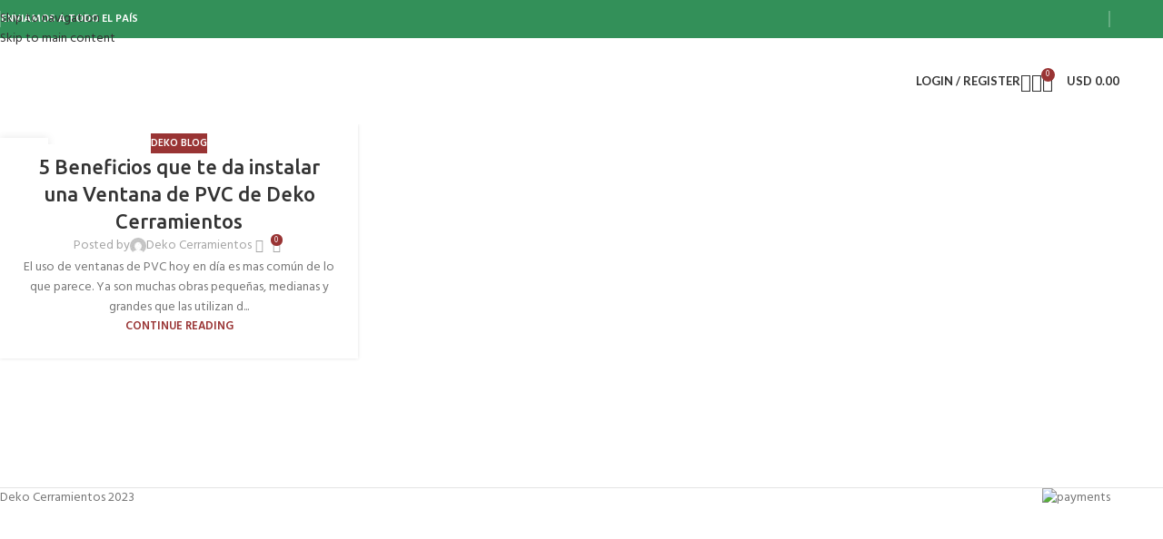

--- FILE ---
content_type: text/css
request_url: https://deko.com.uy/wp-content/uploads/elementor/css/post-1392.css?ver=1768916615
body_size: -210
content:
.elementor-1392 .elementor-element.elementor-element-2f0e28ac:not(.elementor-motion-effects-element-type-background), .elementor-1392 .elementor-element.elementor-element-2f0e28ac > .elementor-motion-effects-container > .elementor-motion-effects-layer{background-color:#f9f9f9;}.elementor-1392 .elementor-element.elementor-element-2f0e28ac{transition:background 0.3s, border 0.3s, border-radius 0.3s, box-shadow 0.3s;margin:0px 0px -40px 0px;}.elementor-1392 .elementor-element.elementor-element-2f0e28ac > .elementor-background-overlay{transition:background 0.3s, border-radius 0.3s, opacity 0.3s;}